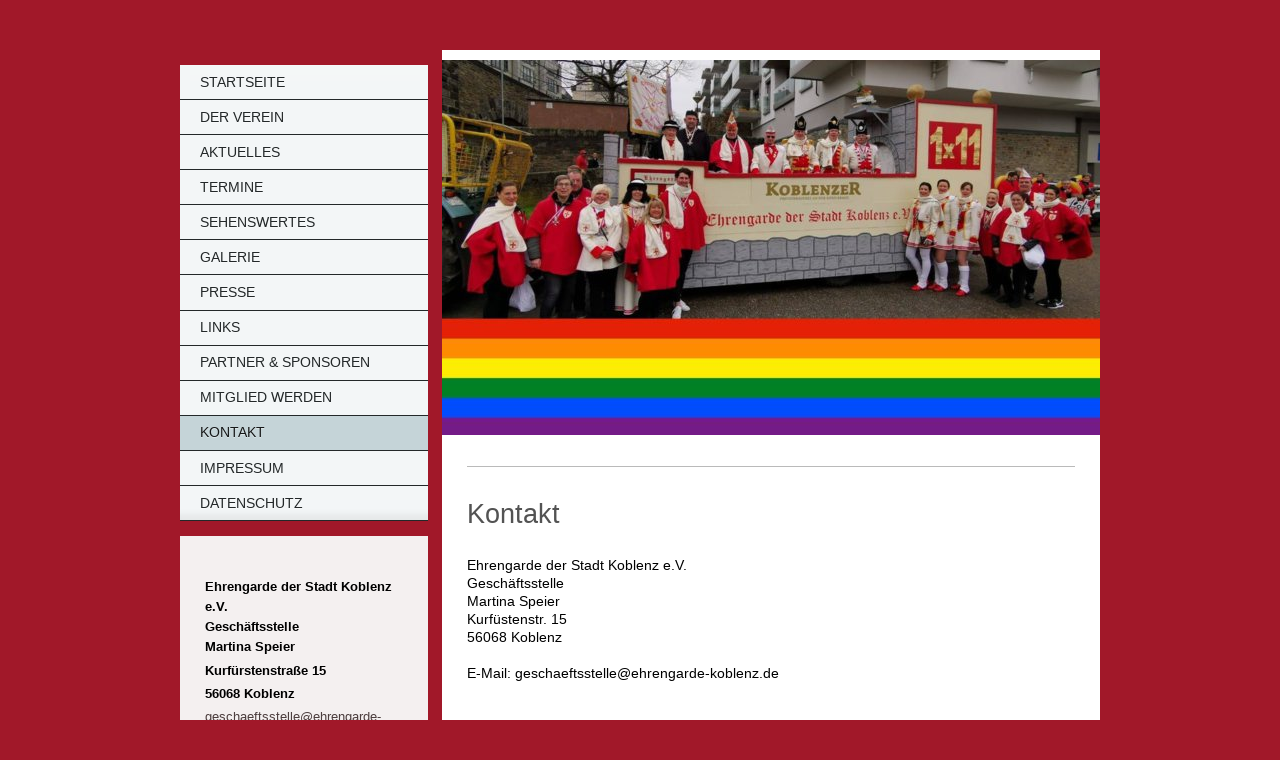

--- FILE ---
content_type: text/html; charset=UTF-8
request_url: https://www.ehrengarde-koblenz.de/kontakt/
body_size: 7401
content:
<!DOCTYPE html>
<html lang="de"  ><head prefix="og: http://ogp.me/ns# fb: http://ogp.me/ns/fb# business: http://ogp.me/ns/business#">
    <meta http-equiv="Content-Type" content="text/html; charset=utf-8"/>
    <meta name="generator" content="IONOS MyWebsite"/>
        
    <link rel="dns-prefetch" href="//cdn.website-start.de/"/>
    <link rel="dns-prefetch" href="//108.mod.mywebsite-editor.com"/>
    <link rel="dns-prefetch" href="https://108.sb.mywebsite-editor.com/"/>
    <link rel="shortcut icon" href="https://www.ehrengarde-koblenz.de/s/misc/favicon.png?1601412280"/>
        <title>Ehrengarde der Stadt Koblenz e.V. - Kontakt</title>
    <style type="text/css">@media screen and (max-device-width: 1024px) {.diyw a.switchViewWeb {display: inline !important;}}</style>
    <style type="text/css">@media screen and (min-device-width: 1024px) {
            .mediumScreenDisabled { display:block }
            .smallScreenDisabled { display:block }
        }
        @media screen and (max-device-width: 1024px) { .mediumScreenDisabled { display:none } }
        @media screen and (max-device-width: 568px) { .smallScreenDisabled { display:none } }
                @media screen and (min-width: 1024px) {
            .mobilepreview .mediumScreenDisabled { display:block }
            .mobilepreview .smallScreenDisabled { display:block }
        }
        @media screen and (max-width: 1024px) { .mobilepreview .mediumScreenDisabled { display:none } }
        @media screen and (max-width: 568px) { .mobilepreview .smallScreenDisabled { display:none } }</style>
    <meta name="viewport" content="width=device-width, initial-scale=1, maximum-scale=1, minimal-ui"/>

<meta name="format-detection" content="telephone=no"/>
        <meta name="keywords" content="Kontakt"/>
            <meta name="description" content="Ehrengarde der Stadt Koblenz e.V., Urbar"/>
            <meta name="robots" content="index,follow"/>
        <link href="//cdn.website-start.de/templates/2054/style.css?1763478093678" rel="stylesheet" type="text/css"/>
    <link href="https://www.ehrengarde-koblenz.de/s/style/theming.css?1707412745" rel="stylesheet" type="text/css"/>
    <link href="//cdn.website-start.de/app/cdn/min/group/web.css?1763478093678" rel="stylesheet" type="text/css"/>
<link href="//cdn.website-start.de/app/cdn/min/moduleserver/css/de_DE/common,form,counter,shoppingbasket?1763478093678" rel="stylesheet" type="text/css"/>
    <link href="//cdn.website-start.de/app/cdn/min/group/mobilenavigation.css?1763478093678" rel="stylesheet" type="text/css"/>
    <link href="https://108.sb.mywebsite-editor.com/app/logstate2-css.php?site=330610456&amp;t=1769917817" rel="stylesheet" type="text/css"/>

<script type="text/javascript">
    /* <![CDATA[ */
var stagingMode = '';
    /* ]]> */
</script>
<script src="https://108.sb.mywebsite-editor.com/app/logstate-js.php?site=330610456&amp;t=1769917817"></script>

    <link href="//cdn.website-start.de/templates/2054/print.css?1763478093678" rel="stylesheet" media="print" type="text/css"/>
    <script type="text/javascript">
    /* <![CDATA[ */
    var systemurl = 'https://108.sb.mywebsite-editor.com/';
    var webPath = '/';
    var proxyName = '';
    var webServerName = 'www.ehrengarde-koblenz.de';
    var sslServerUrl = 'https://www.ehrengarde-koblenz.de';
    var nonSslServerUrl = 'http://www.ehrengarde-koblenz.de';
    var webserverProtocol = 'http://';
    var nghScriptsUrlPrefix = '//108.mod.mywebsite-editor.com';
    var sessionNamespace = 'DIY_SB';
    var jimdoData = {
        cdnUrl:  '//cdn.website-start.de/',
        messages: {
            lightBox: {
    image : 'Bild',
    of: 'von'
}

        },
        isTrial: 0,
        pageId: 308935    };
    var script_basisID = "330610456";

    diy = window.diy || {};
    diy.web = diy.web || {};

        diy.web.jsBaseUrl = "//cdn.website-start.de/s/build/";

    diy.context = diy.context || {};
    diy.context.type = diy.context.type || 'web';
    /* ]]> */
</script>

<script type="text/javascript" src="//cdn.website-start.de/app/cdn/min/group/web.js?1763478093678" crossorigin="anonymous"></script><script type="text/javascript" src="//cdn.website-start.de/s/build/web.bundle.js?1763478093678" crossorigin="anonymous"></script><script type="text/javascript" src="//cdn.website-start.de/app/cdn/min/group/mobilenavigation.js?1763478093678" crossorigin="anonymous"></script><script src="//cdn.website-start.de/app/cdn/min/moduleserver/js/de_DE/common,form,counter,shoppingbasket?1763478093678"></script>
<script type="text/javascript" src="https://cdn.website-start.de/proxy/apps/ilai8i/resource/dependencies/"></script><script type="text/javascript">
                    if (typeof require !== 'undefined') {
                        require.config({
                            waitSeconds : 10,
                            baseUrl : 'https://cdn.website-start.de/proxy/apps/ilai8i/js/'
                        });
                    }
                </script><script type="text/javascript" src="//cdn.website-start.de/app/cdn/min/group/pfcsupport.js?1763478093678" crossorigin="anonymous"></script>    <meta property="og:type" content="business.business"/>
    <meta property="og:url" content="https://www.ehrengarde-koblenz.de/kontakt/"/>
    <meta property="og:title" content="Ehrengarde der Stadt Koblenz e.V. - Kontakt"/>
            <meta property="og:description" content="Ehrengarde der Stadt Koblenz e.V., Urbar"/>
                <meta property="og:image" content="https://www.ehrengarde-koblenz.de/s/img/emotionheader.jpg"/>
        <meta property="business:contact_data:country_name" content="Deutschland"/>
    <meta property="business:contact_data:street_address" content="Eichendorffweg 10a"/>
    <meta property="business:contact_data:locality" content="Urbar"/>
    <meta property="business:contact_data:region" content="300"/>
    <meta property="business:contact_data:email" content="geschaeftsstelle@ehrengarde-koblenz.de"/>
    <meta property="business:contact_data:postal_code" content="56182"/>
    <meta property="business:contact_data:phone_number" content="+49 261 9623041"/>
    <meta property="business:contact_data:fax_number" content="+49 261 29610769"/>
    
</head>


<body class="body   cc-pagemode-default diyfeSidebarLeft diy-market-de_DE" data-pageid="308935" id="page-308935">
    
    <div class="diyw">
        <div class="diyweb diywebAntman diywebSingleNav">
	<div class="diyfeMobileNav">
		
<nav id="diyfeMobileNav" class="diyfeCA diyfeCA2" role="navigation">
    <a title="Navigation aufklappen/zuklappen">Navigation aufklappen/zuklappen</a>
    <ul class="mainNav1"><li class=" hasSubNavigation"><a data-page-id="259946" href="https://www.ehrengarde-koblenz.de/" class=" level_1"><span>Startseite</span></a></li><li class=" hasSubNavigation"><a data-page-id="308867" href="https://www.ehrengarde-koblenz.de/der-verein/" class=" level_1"><span>Der Verein</span></a><span class="diyfeDropDownSubOpener">&nbsp;</span><div class="diyfeDropDownSubList diyfeCA diyfeCA1"><ul class="mainNav2"><li class=" hasSubNavigation"><a data-page-id="343873" href="https://www.ehrengarde-koblenz.de/der-verein/historie/" class=" level_2"><span>Historie</span></a></li><li class=" hasSubNavigation"><a data-page-id="343875" href="https://www.ehrengarde-koblenz.de/der-verein/vorstand/" class=" level_2"><span>Vorstand</span></a></li><li class=" hasSubNavigation"><a data-page-id="715922" href="https://www.ehrengarde-koblenz.de/der-verein/satzung/" class=" level_2"><span>Satzung</span></a></li><li class=" hasSubNavigation"><a data-page-id="715945" href="https://www.ehrengarde-koblenz.de/der-verein/nur-für-mitglieder/" class=" level_2"><span>Nur für Mitglieder</span></a></li></ul></div></li><li class=" hasSubNavigation"><a data-page-id="308891" href="https://www.ehrengarde-koblenz.de/aktuelles/" class=" level_1"><span>Aktuelles</span></a></li><li class=" hasSubNavigation"><a data-page-id="308929" href="https://www.ehrengarde-koblenz.de/termine/" class=" level_1"><span>Termine</span></a></li><li class=" hasSubNavigation"><a data-page-id="693971" href="https://www.ehrengarde-koblenz.de/sehenswertes/" class=" level_1"><span>Sehenswertes</span></a></li><li class=" hasSubNavigation"><a data-page-id="308907" href="https://www.ehrengarde-koblenz.de/galerie/" class=" level_1"><span>Galerie</span></a><span class="diyfeDropDownSubOpener">&nbsp;</span><div class="diyfeDropDownSubList diyfeCA diyfeCA1"><ul class="mainNav2"><li class=" hasSubNavigation"><a data-page-id="494587" href="https://www.ehrengarde-koblenz.de/galerie/aktivitäten-über-das-jahr/" class=" level_2"><span>Aktivitäten über das Jahr</span></a></li><li class=" hasSubNavigation"><a data-page-id="488581" href="https://www.ehrengarde-koblenz.de/galerie/archiv/" class=" level_2"><span>Archiv</span></a><span class="diyfeDropDownSubOpener">&nbsp;</span><div class="diyfeDropDownSubList diyfeCA diyfeCA2"><ul class="mainNav3"><li class=" hasSubNavigation"><a data-page-id="343850" href="https://www.ehrengarde-koblenz.de/galerie/archiv/uniformappell-2014/" class=" level_3"><span>Uniformappell 2014</span></a></li><li class=" hasSubNavigation"><a data-page-id="395332" href="https://www.ehrengarde-koblenz.de/galerie/archiv/neujahrspalaver-2015/" class=" level_3"><span>Neujahrspalaver 2015</span></a></li><li class=" hasSubNavigation"><a data-page-id="535231" href="https://www.ehrengarde-koblenz.de/galerie/archiv/rosenmontag-2015/" class=" level_3"><span>Rosenmontag 2015</span></a></li><li class=" hasSubNavigation"><a data-page-id="535057" href="https://www.ehrengarde-koblenz.de/galerie/archiv/jesuittenplatz-11-11-2015/" class=" level_3"><span>Jesuittenplatz 11.11.2015</span></a></li><li class=" hasSubNavigation"><a data-page-id="534982" href="https://www.ehrengarde-koblenz.de/galerie/archiv/uniformappell-2015/" class=" level_3"><span>Uniformappell 2015</span></a></li><li class=" hasSubNavigation"><a data-page-id="535071" href="https://www.ehrengarde-koblenz.de/galerie/archiv/neujahrspalaver-2016/" class=" level_3"><span>Neujahrspalaver 2016</span></a></li><li class=" hasSubNavigation"><a data-page-id="544311" href="https://www.ehrengarde-koblenz.de/galerie/archiv/prinzenempfang-2016/" class=" level_3"><span>Prinzenempfang 2016</span></a></li><li class=" hasSubNavigation"><a data-page-id="553981" href="https://www.ehrengarde-koblenz.de/galerie/archiv/seniorenbesuch-2016/" class=" level_3"><span>Seniorenbesuch 2016</span></a></li><li class=" hasSubNavigation"><a data-page-id="553987" href="https://www.ehrengarde-koblenz.de/galerie/archiv/videos-2016/" class=" level_3"><span>Videos 2016</span></a></li><li class=" hasSubNavigation"><a data-page-id="679300" href="https://www.ehrengarde-koblenz.de/galerie/archiv/neujahrspalaver-2018/" class=" level_3"><span>Neujahrspalaver 2018</span></a></li><li class=" hasSubNavigation"><a data-page-id="679301" href="https://www.ehrengarde-koblenz.de/galerie/archiv/wagentaufe-2018/" class=" level_3"><span>Wagentaufe 2018</span></a></li><li class=" hasSubNavigation"><a data-page-id="692208" href="https://www.ehrengarde-koblenz.de/galerie/archiv/augustafest-2018/" class=" level_3"><span>Augustafest 2018</span></a></li><li class=" hasSubNavigation"><a data-page-id="694901" href="https://www.ehrengarde-koblenz.de/galerie/archiv/fen-ordensfest-2018/" class=" level_3"><span>FEN Ordensfest 2018</span></a></li><li class=" hasSubNavigation"><a data-page-id="697566" href="https://www.ehrengarde-koblenz.de/galerie/archiv/neujahrspalaver-2019/" class=" level_3"><span>Neujahrspalaver 2019</span></a></li><li class=" hasSubNavigation"><a data-page-id="704592" href="https://www.ehrengarde-koblenz.de/galerie/archiv/bürgerfest-bugafreunde-2019/" class=" level_3"><span>Bürgerfest Bugafreunde 2019</span></a></li><li class=" hasSubNavigation"><a data-page-id="709346" href="https://www.ehrengarde-koblenz.de/galerie/archiv/jubilaeumspalaver-2020/" class=" level_3"><span>Jubilaeumspalaver 2020</span></a></li><li class=" hasSubNavigation"><a data-page-id="709433" href="https://www.ehrengarde-koblenz.de/galerie/archiv/karneval-2020/" class=" level_3"><span>Karneval 2020</span></a></li><li class=" hasSubNavigation"><a data-page-id="728676" href="https://www.ehrengarde-koblenz.de/galerie/archiv/augustafest-2022/" class=" level_3"><span>Augustafest 2022</span></a></li><li class=" hasSubNavigation"><a data-page-id="731825" href="https://www.ehrengarde-koblenz.de/galerie/archiv/neujahrspalaver-2023/" class=" level_3"><span>Neujahrspalaver 2023</span></a></li><li class=" hasSubNavigation"><a data-page-id="732303" href="https://www.ehrengarde-koblenz.de/galerie/archiv/rosenmontag-2023/" class=" level_3"><span>Rosenmontag 2023</span></a></li></ul></div></li></ul></div></li><li class=" hasSubNavigation"><a data-page-id="308917" href="https://www.ehrengarde-koblenz.de/presse/" class=" level_1"><span>Presse</span></a></li><li class=" hasSubNavigation"><a data-page-id="661543" href="https://www.ehrengarde-koblenz.de/links/" class=" level_1"><span>Links</span></a></li><li class=" hasSubNavigation"><a data-page-id="308861" href="https://www.ehrengarde-koblenz.de/partner-sponsoren/" class=" level_1"><span>Partner &amp; Sponsoren</span></a></li><li class=" hasSubNavigation"><a data-page-id="369505" href="https://www.ehrengarde-koblenz.de/mitglied-werden/" class=" level_1"><span>Mitglied werden</span></a></li><li class="current hasSubNavigation"><a data-page-id="308935" href="https://www.ehrengarde-koblenz.de/kontakt/" class="current level_1"><span>Kontakt</span></a></li><li class=" hasSubNavigation"><a data-page-id="308873" href="https://www.ehrengarde-koblenz.de/impressum/" class=" level_1"><span>Impressum</span></a></li><li class=" hasSubNavigation"><a data-page-id="672580" href="https://www.ehrengarde-koblenz.de/datenschutz/" class=" level_1"><span>Datenschutz</span></a><div class="diyfeDropDownSubList diyfeCA diyfeCA1"><ul class="mainNav2"></ul></div></li></ul></nav>
	</div>
	<div class="diywebContent">
		<div class="diywebLiveArea">
			<div class="diywebMainGutter">
				<div class="diyfeGridGroup diyfeCA diyfeCA1">
					<div class="diywebMain diyfeGE">
						<div class="diywebEmotionHeader">
							<div class="diyfeGE">
								<div class="diywebGutter">
									
<style type="text/css" media="all">
.diyw div#emotion-header {
        max-width: 658px;
        max-height: 375px;
                background: #999999;
    }

.diyw div#emotion-header-title-bg {
    left: 0%;
    top: 20%;
    width: 33.04%;
    height: 5%;

    background-color: #ffffff;
    opacity: 0.50;
    filter: alpha(opacity = 50);
    display: none;}
.diyw img#emotion-header-logo {
    left: 1.00%;
    top: 0.12%;
    background: transparent;
                    display: none;
    }

.diyw div#emotion-header strong#emotion-header-title {
    left: 20%;
    top: 20%;
    color: #ffffff;
        font: italic normal 26px/120% Arial, Helvetica, sans-serif;
}

.diyw div#emotion-no-bg-container{
    max-height: 375px;
}

.diyw div#emotion-no-bg-container .emotion-no-bg-height {
    margin-top: 56.99%;
}
</style>
<div id="emotion-header" data-action="loadView" data-params="active" data-imagescount="1">
            <img src="https://www.ehrengarde-koblenz.de/s/img/emotionheader.jpg?1624461013.658px.375px" id="emotion-header-img" alt=""/>
            
        <div id="ehSlideshowPlaceholder">
            <div id="ehSlideShow">
                <div class="slide-container">
                                        <div style="background-color: #999999">
                            <img src="https://www.ehrengarde-koblenz.de/s/img/emotionheader.jpg?1624461013.658px.375px" alt=""/>
                        </div>
                                    </div>
            </div>
        </div>


        <script type="text/javascript">
        //<![CDATA[
                diy.module.emotionHeader.slideShow.init({ slides: [{"url":"https:\/\/www.ehrengarde-koblenz.de\/s\/img\/emotionheader.jpg?1624461013.658px.375px","image_alt":"","bgColor":"#999999"}] });
        //]]>
        </script>

    
            
        
            
    
            <strong id="emotion-header-title" style="text-align: center"></strong>
                    <div class="notranslate">
                <svg xmlns="http://www.w3.org/2000/svg" version="1.1" id="emotion-header-title-svg" viewBox="0 0 658 375" preserveAspectRatio="xMinYMin meet"><text style="font-family:Arial, Helvetica, sans-serif;font-size:26px;font-style:italic;font-weight:normal;fill:#ffffff;line-height:1.2em;"><tspan x="50%" style="text-anchor: middle" dy="0.95em"> </tspan></text></svg>
            </div>
            
    
    <script type="text/javascript">
    //<![CDATA[
    (function ($) {
        function enableSvgTitle() {
                        var titleSvg = $('svg#emotion-header-title-svg'),
                titleHtml = $('#emotion-header-title'),
                emoWidthAbs = 658,
                emoHeightAbs = 375,
                offsetParent,
                titlePosition,
                svgBoxWidth,
                svgBoxHeight;

                        if (titleSvg.length && titleHtml.length) {
                offsetParent = titleHtml.offsetParent();
                titlePosition = titleHtml.position();
                svgBoxWidth = titleHtml.width();
                svgBoxHeight = titleHtml.height();

                                titleSvg.get(0).setAttribute('viewBox', '0 0 ' + svgBoxWidth + ' ' + svgBoxHeight);
                titleSvg.css({
                   left: Math.roundTo(100 * titlePosition.left / offsetParent.width(), 3) + '%',
                   top: Math.roundTo(100 * titlePosition.top / offsetParent.height(), 3) + '%',
                   width: Math.roundTo(100 * svgBoxWidth / emoWidthAbs, 3) + '%',
                   height: Math.roundTo(100 * svgBoxHeight / emoHeightAbs, 3) + '%'
                });

                titleHtml.css('visibility','hidden');
                titleSvg.css('visibility','visible');
            }
        }

        
            var posFunc = function($, overrideSize) {
                var elems = [], containerWidth, containerHeight;
                                    elems.push({
                        selector: '#emotion-header-title',
                        overrideSize: true,
                        horPos: 58.07,
                        vertPos: 0.87                    });
                    lastTitleWidth = $('#emotion-header-title').width();
                                                elems.push({
                    selector: '#emotion-header-title-bg',
                    horPos: 33.09,
                    vertPos: 99.05                });
                                
                containerWidth = parseInt('658');
                containerHeight = parseInt('375');

                for (var i = 0; i < elems.length; ++i) {
                    var el = elems[i],
                        $el = $(el.selector),
                        pos = {
                            left: el.horPos,
                            top: el.vertPos
                        };
                    if (!$el.length) continue;
                    var anchorPos = $el.anchorPosition();
                    anchorPos.$container = $('#emotion-header');

                    if (overrideSize === true || el.overrideSize === true) {
                        anchorPos.setContainerSize(containerWidth, containerHeight);
                    } else {
                        anchorPos.setContainerSize(null, null);
                    }

                    var pxPos = anchorPos.fromAnchorPosition(pos),
                        pcPos = anchorPos.toPercentPosition(pxPos);

                    var elPos = {};
                    if (!isNaN(parseFloat(pcPos.top)) && isFinite(pcPos.top)) {
                        elPos.top = pcPos.top + '%';
                    }
                    if (!isNaN(parseFloat(pcPos.left)) && isFinite(pcPos.left)) {
                        elPos.left = pcPos.left + '%';
                    }
                    $el.css(elPos);
                }

                // switch to svg title
                enableSvgTitle();
            };

                        var $emotionImg = jQuery('#emotion-header-img');
            if ($emotionImg.length > 0) {
                // first position the element based on stored size
                posFunc(jQuery, true);

                // trigger reposition using the real size when the element is loaded
                var ehLoadEvTriggered = false;
                $emotionImg.one('load', function(){
                    posFunc(jQuery);
                    ehLoadEvTriggered = true;
                                        diy.module.emotionHeader.slideShow.start();
                                    }).each(function() {
                                        if(this.complete || typeof this.complete === 'undefined') {
                        jQuery(this).load();
                    }
                });

                                noLoadTriggeredTimeoutId = setTimeout(function() {
                    if (!ehLoadEvTriggered) {
                        posFunc(jQuery);
                    }
                    window.clearTimeout(noLoadTriggeredTimeoutId)
                }, 5000);//after 5 seconds
            } else {
                jQuery(function(){
                    posFunc(jQuery);
                });
            }

                        if (jQuery.isBrowser && jQuery.isBrowser.ie8) {
                var longTitleRepositionCalls = 0;
                longTitleRepositionInterval = setInterval(function() {
                    if (lastTitleWidth > 0 && lastTitleWidth != jQuery('#emotion-header-title').width()) {
                        posFunc(jQuery);
                    }
                    longTitleRepositionCalls++;
                    // try this for 5 seconds
                    if (longTitleRepositionCalls === 5) {
                        window.clearInterval(longTitleRepositionInterval);
                    }
                }, 1000);//each 1 second
            }

            }(jQuery));
    //]]>
    </script>

    </div>

								</div>
							</div>
						</div>
						<div class="diywebNav diywebNavMain diywebNav123 diywebHideOnMediumLarge">
							<div class="diyfeGE diyfeCA diyfeCA2">
								<div class="diywebGutter">
									<div class="webnavigation"><ul id="mainNav1" class="mainNav1"><li class="navTopItemGroup_1"><a data-page-id="259946" href="https://www.ehrengarde-koblenz.de/" class="level_1"><span>Startseite</span></a></li><li class="navTopItemGroup_2"><a data-page-id="308867" href="https://www.ehrengarde-koblenz.de/der-verein/" class="level_1"><span>Der Verein</span></a></li><li class="navTopItemGroup_3"><a data-page-id="308891" href="https://www.ehrengarde-koblenz.de/aktuelles/" class="level_1"><span>Aktuelles</span></a></li><li class="navTopItemGroup_4"><a data-page-id="308929" href="https://www.ehrengarde-koblenz.de/termine/" class="level_1"><span>Termine</span></a></li><li class="navTopItemGroup_5"><a data-page-id="693971" href="https://www.ehrengarde-koblenz.de/sehenswertes/" class="level_1"><span>Sehenswertes</span></a></li><li class="navTopItemGroup_6"><a data-page-id="308907" href="https://www.ehrengarde-koblenz.de/galerie/" class="level_1"><span>Galerie</span></a></li><li class="navTopItemGroup_7"><a data-page-id="308917" href="https://www.ehrengarde-koblenz.de/presse/" class="level_1"><span>Presse</span></a></li><li class="navTopItemGroup_8"><a data-page-id="661543" href="https://www.ehrengarde-koblenz.de/links/" class="level_1"><span>Links</span></a></li><li class="navTopItemGroup_9"><a data-page-id="308861" href="https://www.ehrengarde-koblenz.de/partner-sponsoren/" class="level_1"><span>Partner &amp; Sponsoren</span></a></li><li class="navTopItemGroup_10"><a data-page-id="369505" href="https://www.ehrengarde-koblenz.de/mitglied-werden/" class="level_1"><span>Mitglied werden</span></a></li><li class="navTopItemGroup_11"><a data-page-id="308935" href="https://www.ehrengarde-koblenz.de/kontakt/" class="current level_1"><span>Kontakt</span></a></li><li class="navTopItemGroup_12"><a data-page-id="308873" href="https://www.ehrengarde-koblenz.de/impressum/" class="level_1"><span>Impressum</span></a></li><li class="navTopItemGroup_13"><a data-page-id="672580" href="https://www.ehrengarde-koblenz.de/datenschutz/" class="level_1"><span>Datenschutz</span></a></li></ul></div>
								</div>
							</div>
						</div>
						<div class="diywebGutter">
							
        <div id="content_area">
        	<div id="content_start"></div>
        	
        
        <div id="matrix_700755" class="sortable-matrix" data-matrixId="700755"><div class="n module-type-hr diyfeLiveArea "> <div style="padding: 0px 0px">
    <div class="hr"></div>
</div>
 </div><div class="n module-type-header diyfeLiveArea "> <h1><span class="diyfeDecoration">Kontakt  </span></h1> </div><div class="n module-type-text diyfeLiveArea "> <p><span style="color: rgb(0, 0, 0);">Ehrengarde der Stadt Koblenz e.V.<br/>
Geschäftsstelle</span></p>
<p><span style="color: rgb(0, 0, 0);">Martina Speier<br/>
Kurfüstenstr. 15</span></p>
<p><span style="color: rgb(0, 0, 0);">56068 Koblenz</span><br/>
 </p>
<p><span style="color: rgb(0, 0, 0);">E-Mail: geschaeftsstelle@ehrengarde-koblenz.de</span></p>
<p> </p> </div><div class="n module-type-remoteModule-form diyfeLiveArea ">             <div id="modul_8717157_content"><div id="NGH8717157__main">
<div class="form-success">
    <div class="h1">
        Ihre Formularnachricht wurde erfolgreich versendet.    </div>
    <div class="form-success-text">
        Sie haben folgende Daten eingegeben:    </div>
    <br/>
    <div class="form-success-content">

    </div>
</div>

<div class="form-headline">
    <strong>Kontaktformular</strong>
    <br/><br/>
</div>

<div class="form-errors">
    <div class="form-errors-title">
        Bitte korrigieren Sie Ihre Eingaben in den folgenden Feldern:    </div>
    <ul> </ul>
</div>

<div class="form-error-send error">
    <div class="form-errors-title">
        Beim Versenden des Formulars ist ein Fehler aufgetreten. Bitte versuchen Sie es später noch einmal.    </div>
</div>

<form class="nform" data-form-id="8717157">

    <div class="form-item-zone form-item-zone-text">

        <div class="form-item form-item-first form-item-text ">
            <label for="mod-form-8717157-text-1419887">
                <span>Name:</span> *            </label>
            <input class="single" data-field-required="true" data-field-id="1419887" type="text" id="mod-form-8717157-text-1419887" name="mod-form-8717157-text-1419887"/>
        </div>
    
        <div class="form-item form-item-text ">
            <label for="mod-form-8717157-text-1419890">
                <span>E-Mail-Adresse:</span> *            </label>
            <input class="single" data-field-email="true" data-field-required="true" data-field-id="1419890" type="text" id="mod-form-8717157-text-1419890" name="mod-form-8717157-text-1419890"/>
        </div>
    </div><div class="form-item-zone form-item-zone-checkbox">
</div><div class="form-item-zone form-item-zone-textarea">

        <div class="form-item form-item-first form-item-textarea ">
            <label for="mod-form-8717157-textarea-1419895">
                <span>Nachricht:</span> *            </label>
            <textarea data-field-required="true" data-field-id="1419895" id="mod-form-8717157-textarea-1419895" name="mod-form-8717157-textarea-1419895"></textarea>
        </div>
    </div>
                        <label><strong>Captcha (Spam-Schutz-Code):  *</strong></label>
            <div id="cap-container-6a0fa65575b6a326dca0a48888554c1b">
            </div>

            <script>
                jQuery(function() {
                    window.diy.ux.Cap2.create(jQuery('#cap-container-6a0fa65575b6a326dca0a48888554c1b'), '6a0fa65575b6a326dca0a48888554c1b');
                });
            </script>
                <br/>

    
    
    
        
        <p class="note">
        <strong class="alert">Hinweis</strong>:
        Felder, die mit <em>*</em> bezeichnet sind, sind Pflichtfelder.</p>
        
    
    <input type="submit" name="mod-form-submit" value="Formular senden"/>
    </form>
</div>
</div><script>/* <![CDATA[ */var __NGHModuleInstanceData8717157 = __NGHModuleInstanceData8717157 || {};__NGHModuleInstanceData8717157.server = 'http://108.mod.mywebsite-editor.com';__NGHModuleInstanceData8717157.data_web = {};var m = mm[8717157] = new Form(8717157,94291,'form');if (m.initView_main != null) m.initView_main();/* ]]> */</script>
         </div></div>
        
        
        </div>
						</div>
					</div>
					<div class="diywebSecondary diyfeGE diyfeCA diyfeCA3">
						<div class="diywebNav diywebNavMain diywebNav123 diywebHideOnSmall">
							<div class="diyfeGE diyfeCA diyfeCA2">
								<div class="diywebGutter">
									<div class="webnavigation"><ul id="mainNav1" class="mainNav1"><li class="navTopItemGroup_1"><a data-page-id="259946" href="https://www.ehrengarde-koblenz.de/" class="level_1"><span>Startseite</span></a></li><li class="navTopItemGroup_2"><a data-page-id="308867" href="https://www.ehrengarde-koblenz.de/der-verein/" class="level_1"><span>Der Verein</span></a></li><li class="navTopItemGroup_3"><a data-page-id="308891" href="https://www.ehrengarde-koblenz.de/aktuelles/" class="level_1"><span>Aktuelles</span></a></li><li class="navTopItemGroup_4"><a data-page-id="308929" href="https://www.ehrengarde-koblenz.de/termine/" class="level_1"><span>Termine</span></a></li><li class="navTopItemGroup_5"><a data-page-id="693971" href="https://www.ehrengarde-koblenz.de/sehenswertes/" class="level_1"><span>Sehenswertes</span></a></li><li class="navTopItemGroup_6"><a data-page-id="308907" href="https://www.ehrengarde-koblenz.de/galerie/" class="level_1"><span>Galerie</span></a></li><li class="navTopItemGroup_7"><a data-page-id="308917" href="https://www.ehrengarde-koblenz.de/presse/" class="level_1"><span>Presse</span></a></li><li class="navTopItemGroup_8"><a data-page-id="661543" href="https://www.ehrengarde-koblenz.de/links/" class="level_1"><span>Links</span></a></li><li class="navTopItemGroup_9"><a data-page-id="308861" href="https://www.ehrengarde-koblenz.de/partner-sponsoren/" class="level_1"><span>Partner &amp; Sponsoren</span></a></li><li class="navTopItemGroup_10"><a data-page-id="369505" href="https://www.ehrengarde-koblenz.de/mitglied-werden/" class="level_1"><span>Mitglied werden</span></a></li><li class="navTopItemGroup_11"><a data-page-id="308935" href="https://www.ehrengarde-koblenz.de/kontakt/" class="current level_1"><span>Kontakt</span></a></li><li class="navTopItemGroup_12"><a data-page-id="308873" href="https://www.ehrengarde-koblenz.de/impressum/" class="level_1"><span>Impressum</span></a></li><li class="navTopItemGroup_13"><a data-page-id="672580" href="https://www.ehrengarde-koblenz.de/datenschutz/" class="level_1"><span>Datenschutz</span></a></li></ul></div>
								</div>
							</div>
						</div>
						<div class="diywebSidebar">
							<div class="diyfeGE">
								<div class="diywebGutter">
									<div id="matrix_583685" class="sortable-matrix" data-matrixId="583685"><div class="n module-type-text diyfeLiveArea "> <p><strong><span style="color: rgb(0, 0, 0);">Ehrengarde der Stadt Koblenz e.V.<br/>
Geschäftsstelle<br/>
Martina Speier</span></strong></p>
<p><strong><span style="color: rgb(0, 0, 0);">Kurfürstenstraße 15</span></strong></p>
<p><strong><span style="color: rgb(0, 0, 0);">56068 Koblenz</span></strong></p>
<p><strong><span style="color: rgb(0, 0, 0);"><a href="mailto:geschaeftsstelle@ehrengarde-koblenz.de">geschaeftsstelle@ehrengarde-koblenz.de</a></span></strong></p>
<p> </p>
<p> </p>
<p> </p>
<p> </p>
<p> </p>
<p> </p>
<p> </p>
<p> </p>
<p> </p>
<p> </p>
<p> </p> </div><div class="n module-type-text diyfeLiveArea "> <p><span style="color:#000000;"><strong>Aktualisiert am 15.03.2023</strong></span></p>
<p><span style="color: rgb(183, 28, 28);">- Startseite</span></p>
<p><span style="color: rgb(183, 28, 28);">- Aktuelles </span></p>
<p> </p>
<p><span style="color: rgb(183, 28, 28);">  </span></p>
<p> </p>
<p> </p> </div><div class="n module-type-text diyfeLiveArea "> <p> </p>
<p> </p>
<p> </p>
<p><span style="color:#000000;"><strong>Besucher seit 01.01.2019</strong></span></p> </div><div class="n module-type-remoteModule-counter diyfeLiveArea ">             <div id="modul_24173040_content"><div id="NGH24173040_" class="counter apsinth-clear">
		<div class="ngh-counter ngh-counter-skin-00new_counter05a" style="height:26px"><div class="char" style="width:10px;height:26px"></div><div class="char" style="background-position:-23px 0px;width:13px;height:26px"></div><div class="char" style="background-position:-36px 0px;width:13px;height:26px"></div><div class="char" style="background-position:-88px 0px;width:13px;height:26px"></div><div class="char" style="background-position:-88px 0px;width:13px;height:26px"></div><div class="char" style="background-position:-88px 0px;width:13px;height:26px"></div><div class="char" style="background-position:-114px 0px;width:13px;height:26px"></div><div class="char" style="background-position:-221px 0px;width:12px;height:26px"></div></div>		<div class="apsinth-clear"></div>
</div>
</div><script>/* <![CDATA[ */var __NGHModuleInstanceData24173040 = __NGHModuleInstanceData24173040 || {};__NGHModuleInstanceData24173040.server = 'http://108.mod.mywebsite-editor.com';__NGHModuleInstanceData24173040.data_web = {"content":237779};var m = mm[24173040] = new Counter(24173040,36777,'counter');if (m.initView_main != null) m.initView_main();/* ]]> */</script>
         </div></div>
								</div>
							</div>
						</div>
					</div>
				</div>
			</div>
		</div>
	</div>
	<div class="diywebFooter">
		<div class="diywebLiveArea">
			<div class="diywebMainGutter">
				<div class="diyfeGE diywebPull diyfeCA diyfeCA4">
					<div class="diywebGutter">
						<div id="contentfooter">
    <div class="leftrow">
                        <a rel="nofollow" href="javascript:window.print();">
                    <img class="inline" height="14" width="18" src="//cdn.website-start.de/s/img/cc/printer.gif" alt=""/>
                    Druckversion                </a> <span class="footer-separator">|</span>
                <a href="https://www.ehrengarde-koblenz.de/sitemap/">Sitemap</a>
                        <br/> © Ehrengarde der Stadt Koblenz e.V.
            </div>
    <script type="text/javascript">
        window.diy.ux.Captcha.locales = {
            generateNewCode: 'Neuen Code generieren',
            enterCode: 'Bitte geben Sie den Code ein'
        };
        window.diy.ux.Cap2.locales = {
            generateNewCode: 'Neuen Code generieren',
            enterCode: 'Bitte geben Sie den Code ein'
        };
    </script>
    <div class="rightrow">
                    <span class="loggedout">
                <a rel="nofollow" id="login" href="https://login.1and1-editor.com/330610456/www.ehrengarde-koblenz.de/de?pageId=308935">
                    Login                </a>
            </span>
                <p><a class="diyw switchViewWeb" href="javascript:switchView('desktop');">Webansicht</a><a class="diyw switchViewMobile" href="javascript:switchView('mobile');">Mobile-Ansicht</a></p>
                <span class="loggedin">
            <a rel="nofollow" id="logout" href="https://108.sb.mywebsite-editor.com/app/cms/logout.php">Logout</a> <span class="footer-separator">|</span>
            <a rel="nofollow" id="edit" href="https://108.sb.mywebsite-editor.com/app/330610456/308935/">Seite bearbeiten</a>
        </span>
    </div>
</div>
            <div id="loginbox" class="hidden">
                <script type="text/javascript">
                    /* <![CDATA[ */
                    function forgotpw_popup() {
                        var url = 'https://passwort.1und1.de/xml/request/RequestStart';
                        fenster = window.open(url, "fenster1", "width=600,height=400,status=yes,scrollbars=yes,resizable=yes");
                        // IE8 doesn't return the window reference instantly or at all.
                        // It may appear the call failed and fenster is null
                        if (fenster && fenster.focus) {
                            fenster.focus();
                        }
                    }
                    /* ]]> */
                </script>
                                <img class="logo" src="//cdn.website-start.de/s/img/logo.gif" alt="IONOS" title="IONOS"/>

                <div id="loginboxOuter"></div>
            </div>
        

					</div>
				</div>
			</div>
		</div>
	</div>
</div>    </div>

    
    </body>


<!-- rendered at Sat, 20 Dec 2025 09:28:58 +0100 -->
</html>
